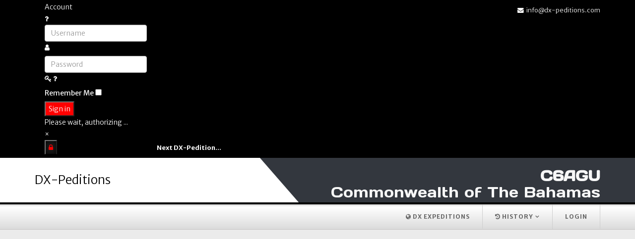

--- FILE ---
content_type: text/html; charset=utf-8
request_url: https://dxexpeditions.com/c6agu/log-search
body_size: 4562
content:
<!DOCTYPE html>
<html xmlns="http://www.w3.org/1999/xhtml" xml:lang="en-gb" lang="en-gb" dir="ltr">
    <head>
        <meta http-equiv="X-UA-Compatible" content="IE=edge">
            <meta name="viewport" content="width=device-width, initial-scale=1">
                                <!-- head -->
                <base href="https://dxexpeditions.com/c6agu/log-search" />
	<meta http-equiv="content-type" content="text/html; charset=utf-8" />
	<meta name="keywords" content="DX-Peditions,Dx,PT0S,TX3A,VK9GMW,5K0T,VK9WWI, AA7JV" />
	<meta name="description" content="DX-Peditions.
PT0S DXpedition to St. Peter and St. Paul Rocks.
TX3A was on the air from Chesterfield Reef.
VK9GMW was operational from Mellish Reef from March 28 till Apr 13, 2009.
5KØT DX eXpedition 5KØT was on the air from Serrana Bank &amp; Bajo Nuevo from November XI.-XII. 2008
VK9WWI Willis Islets, North Cay" />
	<title>Log search</title>
	<link href="/images/c6agu-qsl.jpg" rel="shortcut icon" type="image/vnd.microsoft.icon" />
	<link href="/favicon.ico" rel="shortcut icon" type="image/vnd.microsoft.icon" />
	<link href="/components/com_sppagebuilder/assets/css/font-awesome-5.min.css" rel="stylesheet" type="text/css" />
	<link href="/components/com_sppagebuilder/assets/css/font-awesome-v4-shims.css" rel="stylesheet" type="text/css" />
	<link href="/components/com_sppagebuilder/assets/css/animate.min.css" rel="stylesheet" type="text/css" />
	<link href="/components/com_sppagebuilder/assets/css/sppagebuilder.css" rel="stylesheet" type="text/css" />
	<link href="//fonts.googleapis.com/css?family=Merriweather+Sans:300,300italic,regular,italic,700,700italic,800,800italic&amp;subset=latin-ext" rel="stylesheet" type="text/css" />
	<link href="//fonts.googleapis.com/css?family=Days+One:regular&amp;subset=latin" rel="stylesheet" type="text/css" />
	<link href="/templates/hello_world/css/bootstrap.min.css" rel="stylesheet" type="text/css" />
	<link href="/templates/hello_world/css/font-awesome.min.css" rel="stylesheet" type="text/css" />
	<link href="/templates/hello_world/css/legacy.css" rel="stylesheet" type="text/css" />
	<link href="/templates/hello_world/css/template.css" rel="stylesheet" type="text/css" />
	<link href="/templates/hello_world/css/presets/preset2.css" rel="stylesheet" class="preset" type="text/css" />
	<link href="/templates/hello_world/css/custom.css" rel="stylesheet" type="text/css" />
	<link href="/plugins/system/helix3/assets/css/pagebuilder.css" rel="stylesheet" type="text/css" />
	<link href="/templates/hello_world/css/frontend-edit.css" rel="stylesheet" type="text/css" />
	<link href="https://dxexpeditions.com/modules/mod_jf_login/assets/jf_login.min.css" rel="stylesheet" type="text/css" />
	<style type="text/css">
.sp-page-builder .page-content #section-id-1634588017151{padding:50px 0px 50px 0px;margin:0px 0px 0px 0px;box-shadow:0 0 0 0 #ffffff;}#column-id-1634588017150{box-shadow:0 0 0 0 #fff;}#sppb-addon-wrapper-1634588370977 {margin:0px 0px 30px 0px;}#sppb-addon-1634588370977 {box-shadow:0 0 0 0 #ffffff;}body{font-family:Merriweather Sans, sans-serif; font-weight:300; }h1{font-family:Merriweather Sans, sans-serif; font-weight:300; }h2{font-family:Days One, sans-serif; font-weight:normal; }@media (min-width: 1400px) {
.container {
max-width: 1140px;
}
}#sp-top-bar{ color:#ffffff; }#sp-top-bar a{color:#ffffff;}#sp-top-bar a:hover{color:#ffffff;}#sp-footer{ background-color:#2d3137; }
		#jf_login .jf_l_modal_trigger {
			background: #222222;
			-webkit-box-shadow: inset 0 0 15px #000000;
			-khtml-box-shadow: inset 0 0 15px #000000;
			-moz-box-shadow: inset 0 0 15px #000000;
			-ms-box-shadow: inset 0 0 15px #000000;
			-o-box-shadow: inset 0 0 15px #000000;
			box-shadow: inset 0 0 15px #000000;
			border-bottom: 1px solid #000000;
			color: #f50000;
		}
		.jf_l_modal_content .jf_l_authoriz_btn,.jf_l_modal_content .jf_l_authoriz_btn:hover,.jf_l_modal_content .jf_l_authoriz_btn:focus {
			background: #ff0000;
			color: #ffffff;
		}
		.jf_l_modal_content a,.jf_l_modal_content a:hover{color:#0016bf}
		.jf_l_modal_content .jf_l_logged .jf_l_authoriz_btn,.jf_l_modal_content .jf_l_logged .jf_l_authoriz_btn:hover,.jf_l_modal_content .jf_l_logged .jf_l_authoriz_btn:focus {
			background: #333333;
			color: #ffffff;
		}
	
	</style>
	<script type="application/json" class="joomla-script-options new">{"csrf.token":"3c988493d4174c0d73b72d7f60152944","system.paths":{"root":"","base":""},"system.keepalive":{"interval":300000,"uri":"\/component\/ajax\/?format=json"}}</script>
	<script src="/media/jui/js/jquery.min.js?75d3566b36da4e23df09bf8793af55c4" type="text/javascript"></script>
	<script src="/media/jui/js/jquery-noconflict.js?75d3566b36da4e23df09bf8793af55c4" type="text/javascript"></script>
	<script src="/media/jui/js/jquery-migrate.min.js?75d3566b36da4e23df09bf8793af55c4" type="text/javascript"></script>
	<script src="/components/com_sppagebuilder/assets/js/jquery.parallax.js" type="text/javascript"></script>
	<script src="/components/com_sppagebuilder/assets/js/sppagebuilder.js" defer="defer" type="text/javascript"></script>
	<script src="/templates/hello_world/js/bootstrap.min.js" type="text/javascript"></script>
	<script src="/templates/hello_world/js/jquery.sticky.js" type="text/javascript"></script>
	<script src="/templates/hello_world/js/main.js" type="text/javascript"></script>
	<script src="/templates/hello_world/js/frontend-edit.js" type="text/javascript"></script>
	<script src="https://dxexpeditions.com/modules/mod_jf_login/assets/jf_login.min.js" type="text/javascript"></script>
	<script src="/media/system/js/core.js?75d3566b36da4e23df09bf8793af55c4" type="text/javascript"></script>
	<!--[if lt IE 9]><script src="/media/system/js/polyfill.event.js?75d3566b36da4e23df09bf8793af55c4" type="text/javascript"></script><![endif]-->
	<script src="/media/system/js/keepalive.js?75d3566b36da4e23df09bf8793af55c4" type="text/javascript"></script>
	<script type="text/javascript">
;(function ($) {
	$.ajaxSetup({
		headers: {
			'X-CSRF-Token': Joomla.getOptions('csrf.token')
		}
	});
})(jQuery);
var sp_preloader = '0';

var sp_gotop = '1';

var sp_offanimation = 'slidetop';
(function(a){a(window).load(function(){a("#jf_login").jf_login_modal()})})(jQuery);
	</script>
	<meta property="og:title" content="Log search" />
	<meta property="og:type" content="website" />
	<meta property="og:url" content="https://dxexpeditions.com/c6agu/log-search" />
	<meta property="og:site_name" content="DX-Peditions" />
	<meta name="twitter:card" content="summary" />
	<meta name="twitter:site" content="DX-Peditions" />

                <!-- Global site tag (gtag.js) - Google Analytics -->
<script async src="https://www.googletagmanager.com/gtag/js?id=UA-211881177-1"></script>
<script>
  window.dataLayer = window.dataLayer || [];
  function gtag(){dataLayer.push(arguments);}
  gtag('js', new Date());

  gtag('config', 'UA-211881177-1');
</script>
                </head>
                <body class="site com-sppagebuilder view-page no-layout no-task itemid-664 en-gb ltr  sticky-header layout-fluid off-canvas-menu-init">

                    <div class="body-wrapper">
                        <div class="body-innerwrapper">
                            <section id="sp-top-bar"><div class="container"><div class="row"><div id="sp-top1" class="col-12 col-lg-6 "><div class="sp-column "><div class="sp-module "><div class="sp-module-content"><div id="jf_login" class="">
	<div class="jf_l_modal jf_l_modal_effect_1">
		<div class="jf_l_modal_content">
			<div class="jf_l_modal_title">Account</div>
			<div>
				<form action="https://dxexpeditions.com/c6agu/log-search" method="post" >
										
					<div class="jf_l_authorizing_wrap">
						<div class="jf_l_authorize">
							<div class="jf_l_inputwrapper">
								<a class="jf_l_forgot" tabindex="-1" href="/teszt?view=remind" data-toggle="tooltip" data-placement="left" title="Forgot your username?">
									<i class="fa fa-question"></i>
								</a>
								<input id="jf_l_input_username" type="text" name="username" class="" tabindex="0" size="18" placeholder="Username" />
								<label class="jf_l_input_icon" for="jf_l_input_username"><i class="fa fa-user"></i></label>
							</div>
							<div class="jf_l_inputwrapper">
								<input id="jf_l_input_passwd" type="password" name="password" class="" tabindex="0" size="18" placeholder="Password" />
								<label class="jf_l_input_icon" for="jf_l_input_passwd"><i class="fa fa-key"></i></label>
								<a class="jf_l_forgot" tabindex="-1" href="/teszt?view=reset" data-toggle="tooltip" data-placement="left" title="Forgot your password?">
									<i class="fa fa-question"></i>
								</a>
							</div>
														
														<div class="jf_l_rememberwrap">
								<label for="jf_l_remember">Remember Me</label>
								<input id="jf_l_remember" type="checkbox" name="remember" class="" value="yes"/>
							</div>
														
							<button type="submit" tabindex="0" name="Submit" class="jf_l_authoriz_btn">Sign in</button>
							<input type="hidden" name="option" value="com_users" />
							<input type="hidden" name="task" value="user.login" />
							<input type="hidden" name="return" value="aHR0cHM6Ly9keGV4cGVkaXRpb25zLmNvbS9jNmFndS9sb2ctc2VhcmNo" />
							<input type="hidden" name="3c988493d4174c0d73b72d7f60152944" value="1" />						</div>
						<span class="jf_l_authorizing_text">Please wait, authorizing ...</span>
					</div>
					
										
					<div class="clear"></div>
					
									</form>
				<div class="jf_l_modal_close" data-toggle="tooltip" data-placement="left" title="Close">×</div>
			</div>
		</div>
	</div>
	<div class="jf_l_modal_overlay"></div>
	<button class="jf_l_modal_trigger" data-toggle="tooltip" data-placement="bottom" title="Account"><i class="fa fa-lock"></i></button>
</div></div></div><div class="sp-module "><div class="sp-module-content">

<div class="custom"  >
	<div class="custom">
<p style="margin: 6px 0; font-size: 13px;"><strong><span style="color: #ffffff;">Next DX-Pedition...</span></strong></p>
</div></div>
</div></div></div></div><div id="sp-top2" class="col-12 col-lg-6 "><div class="sp-column "><ul class="sp-contact-info"><li class="sp-contact-email"><i class="fa fa-envelope"></i> <a href="mailto:info@dx-peditions.com">info@dx-peditions.com</a></li></ul></div></div></div></div></section><header id="sp-header"><div class="container"><div class="row"><div id="sp-logo" class="col-8 col-lg-3 "><div class="sp-column "><h1 class="logo"> <a href="/">DX-Peditions</a></h1></div></div><div id="sp-header-right" class="col-4 col-md-10 col-lg-9 d-none d-lg-block"><div class="sp-column "><div class="sp-module "><div class="sp-module-content">

<div class="custom"  >
	<h2 style="text-align: right;"><span style="color: #f7f7f7;"><strong>C6AGU</strong><br />Commonwealth of The Bahamas</span></h2></div>
</div></div></div></div></div></div></header><section id="sp-main-menu"><div class="container"><div class="row"><div id="sp-menu" class="col-lg-12 "><div class="sp-column ">			<div class='sp-megamenu-wrapper'>
				<a id="offcanvas-toggler" class="visible-sm visible-xs" href="#"><i class="fa fa-bars"></i></a>
				<ul class="sp-megamenu-parent menu-twist hidden-sm hidden-xs"><li class="sp-menu-item"><a  href="/"  ><i class="fa fa-globe"></i> Dx eXpeditions</a></li><li class="sp-menu-item sp-has-child"><a  href="#"  ><i class="fa fa-history"></i> History</a><div class="sp-dropdown sp-dropdown-main sp-menu-left" style="width: 350px;"><div class="sp-dropdown-inner"><ul class="sp-dropdown-items"><li class="sp-menu-item"><a  href="https://www.baker2018.net/" rel="noopener noreferrer" target="_blank" >2018 - KH1/KH7Z – Baker Island</a></li><li class="sp-menu-item"><a  href="https://t-rexsoftware.com/k1n/main.htm" rel="noopener noreferrer" target="_blank" >2015 - K1N - Navassa Island</a></li><li class="sp-menu-item"><a  href="https://pt0s.org" rel="noopener noreferrer" target="_blank" >2012 - PT0S - Peter and St. Paul Rocks</a></li><li class="sp-menu-item"><a  href="https://tx3a.org" rel="noopener noreferrer" target="_blank" >2009 - TX3A - Chesterfield Reef</a></li><li class="sp-menu-item"><a  href="http://vk9gmw.com/" rel="noopener noreferrer" target="_blank" >2009 - VK9GMW</a></li><li class="sp-menu-item sp-has-child"><a  href="/history/2008-5k0t"  >2008 - 5K0T - Serrana Bank &amp; Bajo Nuevo</a><div class="sp-dropdown sp-dropdown-sub sp-menu-right" style="width: 350px;left: -350px;"><div class="sp-dropdown-inner"><ul class="sp-dropdown-items"><li class="sp-menu-item"><a  href="/history/2008-5k0t#maps_5k0t"  >Lacation</a></li><li class="sp-menu-item I"><a  href="/history/2008-5k0t#5k0t_images"  >Pictures</a></li></ul></div></div></li><li class="sp-menu-item sp-has-child"><a  href="/history/vk9wwi"  >2007 - VK9WWI - Willis Islets</a><div class="sp-dropdown sp-dropdown-sub sp-menu-right" style="width: 350px;left: -350px;"><div class="sp-dropdown-inner"><ul class="sp-dropdown-items"><li class="sp-menu-item"><a  href="/history/vk9wwi#Willis_ Islets"  >DXpedition Notes and Observations</a></li><li class="sp-menu-item I"><a  href="/history/vk9wwi#Pictures_VK9WWI"  >Pictures</a></li></ul></div></div></li></ul></div></div></li><li class="sp-menu-item"><a  href="/teszt"  >Login</a></li></ul>			</div>
		</div></div></div></div></section><section id="sp-page-title"><div class="row"><div id="sp-title" class="col-lg-12 "><div class="sp-column "></div></div></div></section><section id="sp-main-body"><div class="row"><div id="sp-component" class="col-lg-12 "><div class="sp-column "><div id="system-message-container">
	</div>

<div id="sp-page-builder" class="sp-page-builder  page-32">

	
	<div class="page-content">
				<section id="section-id-1634588017151" class="sppb-section" ><div class="sppb-row-container"><div class="sppb-row"><div class="sppb-col-md-4" id="column-wrap-id-1634588017150"><div id="column-id-1634588017150" class="sppb-column" ><div class="sppb-column-addons"></div></div></div><div class="sppb-col-md-4" id="column-wrap-id-1634588403187"><div id="column-id-1634588403187" class="sppb-column" ><div class="sppb-column-addons"><div id="sppb-addon-wrapper-1634588370977" class="sppb-addon-wrapper"><div id="sppb-addon-1634588370977" class="clearfix "     ><div class="sppb-addon sppb-addon-module "><div class="sppb-addon-content">

<div class="custom"  >
	 <iframe name='iframe' src='https://clublog.org/logsearch.php?log=C6AGU&iframe=1' width='100%' height='600' scrolling='yes' align='top' frameborder='0'></iframe> </div>
</div></div></div></div></div></div></div><div class="sppb-col-md-4" id="column-wrap-id-1634588403188"><div id="column-id-1634588403188" class="sppb-column" ><div class="sppb-column-addons"></div></div></div></div></div></section>
			</div>
</div>

</div></div></div></section><footer id="sp-footer"><div class="container"><div class="row"><div id="sp-footer1" class="col-lg-12 "><div class="sp-column "><span class="sp-copyright">© 2026 AA7JV</span></div></div></div></div></footer>                        </div> <!-- /.body-innerwrapper -->
                    </div> <!-- /.body-innerwrapper -->

                    <!-- Off Canvas Menu -->
                    <div class="offcanvas-menu">
                        <a href="#" class="close-offcanvas"><i class="fa fa-remove"></i></a>
                        <div class="offcanvas-inner">
                                                          <div class="sp-module "><h3 class="sp-module-title">Main Menu offcanvas</h3><div class="sp-module-content"><ul class="nav menu">
<li class="item-610  deeper"><a href="/" > <i class="fa fa-globe"></i> Dx eXpeditions</a><span class="offcanvas-menu-toggler collapsed" data-toggle="collapse" data-target="#collapse-menu-610"><i class="open-icon fa fa-angle-down"></i><i class="close-icon fa fa-angle-up"></i></span><ul class="collapse" id="collapse-menu-610"><li class="item-829"><a href="/c6agu/livestream" > <i class="fa fa-globe"></i> Livestream</a></li><li class="item-663"><a href="/c6agu/team" > <i class="fa fa-users"></i> Team</a></li><li class="item-664  current active"><a href="/c6agu/log-search" > <i class="fa fa-book"></i> Log search</a></li><li class="item-665"><a href="/c6agu/qsl-info" > <i class="fa fa-id-card-o"></i> QSL Policy</a></li><li class="item-666"><a href="#" > <i class="fa fa-info-circle"></i> FAQ - C6AGU</a></li></ul></li><li class="item-832  deeper parent"><a href="#" > <i class="fa fa-history"></i> History</a><span class="offcanvas-menu-toggler collapsed" data-toggle="collapse" data-target="#collapse-menu-832"><i class="open-icon fa fa-angle-down"></i><i class="close-icon fa fa-angle-up"></i></span><ul class="collapse" id="collapse-menu-832"><li class="item-834"><a href="https://www.baker2018.net/" target="_blank" > 2018 - KH1/KH7Z – Baker Island</a></li><li class="item-833"><a href="https://t-rexsoftware.com/k1n/main.htm" target="_blank" > 2015 - K1N - Navassa Island</a></li><li class="item-659"><a href="https://pt0s.org" target="_blank" > 2012 - PT0S - Peter and St. Paul Rocks</a></li><li class="item-667"><a href="https://tx3a.org" target="_blank" > 2009 - TX3A - Chesterfield Reef</a></li><li class="item-661"><a href="http://vk9gmw.com/" target="_blank" > 2009 - VK9GMW</a></li><li class="item-660  deeper parent"><a href="/history/2008-5k0t" > 2008 - 5K0T - Serrana Bank &amp; Bajo Nuevo</a><span class="offcanvas-menu-toggler collapsed" data-toggle="collapse" data-target="#collapse-menu-660"><i class="open-icon fa fa-angle-down"></i><i class="close-icon fa fa-angle-up"></i></span><ul class="collapse" id="collapse-menu-660"><li class="item-673"><a href="/history/2008-5k0t#maps_5k0t" > Lacation</a></li><li class="item-837 I"><a href="/history/2008-5k0t#5k0t_images" > Pictures</a></li></ul></li><li class="item-662  deeper parent"><a href="/history/vk9wwi" > 2007 - VK9WWI - Willis Islets</a><span class="offcanvas-menu-toggler collapsed" data-toggle="collapse" data-target="#collapse-menu-662"><i class="open-icon fa fa-angle-down"></i><i class="close-icon fa fa-angle-up"></i></span><ul class="collapse" id="collapse-menu-662"><li class="item-672"><a href="/history/vk9wwi#Willis_ Islets" > DXpedition Notes and Observations</a></li><li class="item-835 I"><a href="/history/vk9wwi#Pictures_VK9WWI" > Pictures</a></li></ul></li></ul></li><li class="item-848"><a href="/teszt" > Login</a></li></ul>
</div></div>
                                                    </div> <!-- /.offcanvas-inner -->
                    </div> <!-- /.offcanvas-menu -->

                    
                    
                    <!-- Preloader -->
                    
                    <!-- Go to top -->
                                            <a href="javascript:void(0)" class="scrollup">&nbsp;</a>
                    
                </body>
                </html>


--- FILE ---
content_type: text/css
request_url: https://dxexpeditions.com/templates/hello_world/css/custom.css
body_size: 5395
content:
/*
-----------------------------------
   Slider
-----------------------------------
*/

#thumbnail-preview-indicators {
  position: relative;
  overflow: hidden;
}
#thumbnail-preview-indicators .slides .slide-1, 
#thumbnail-preview-indicators .slides .slide-2,
#thumbnail-preview-indicators .slides .slide-3 {
  background-size: cover;
  background-position: center center;
  background-repeat: no-repeat;
}
    #thumbnail-preview-indicators,
    #thumbnail-preview-indicators .slides,
    #thumbnail-preview-indicators .slides .slide-1, 
    #thumbnail-preview-indicators .slides .slide-2,
    #thumbnail-preview-indicators .slides .slide-3 {
      height: 680px;
    }
#thumbnail-preview-indicators .slides .slide-1 {
  background-image: url("../../../images/slide1.jpg");
}
#thumbnail-preview-indicators .slides .slide-2 {
background-image: url("../../../images/slide2.jpg");
}
#thumbnail-preview-indicators .slides .slide-3 {
  background-image: url("../../../images/slide3.jpg");
}
#thumbnail-preview-indicators .carousel-inner .item .carousel-caption {
  top: 20%;
  bottom: inherit;
}
#thumbnail-preview-indicators .carousel-indicators li,
#thumbnail-preview-indicators .carousel-indicators li.active {
  position: relative;
  width: 100px;
  height: 8px;  
}
#thumbnail-preview-indicators .carousel-indicators li > .thumbnail {
  position: absolute;
  top: 0;
  width: 100px;
  display: none;
  opacity: 0;
  left: 50%;
  margin-top: -80px;
  margin-left: -50px;
}
#thumbnail-preview-indicators .carousel-indicators li:hover > .thumbnail,
#thumbnail-preview-indicators .carousel-indicators li.active > .thumbnail {
  display: block;
  opacity: .8;
}
#thumbnail-preview-indicators .carousel-indicators li.active > .thumbnail:hover{
  opacity: 1;
}
@media screen and (max-width : 480px) {    
    #thumbnail-preview-indicators .carousel-indicators li,
    #thumbnail-preview-indicators .carousel-indicators li.active {
      width: 50px;
      height: 8px;
      position: relative;
    }
    #thumbnail-preview-indicators .carousel-indicators li > .thumbnail {
       width: 50px;
       left: 50%;
       margin-top: -50px;
       margin-left: -25px;
    }
}

/*
-----------------------------------
.shadow
-----------------------------------
*/

.shadow{
background: rgba(0, 0, 0, 0) -webkit-linear-gradient(top, #d9d9d9 0%, #ffffff 10%, #dbdbdb 100%) repeat scroll 0 0;
 
}

/*
-----------------------------------
bottom
-----------------------------------
*/
#sp-bottom {
	padding-bottom: 80px !important;
	padding-top: 80px !important;
}
.sp-module .latestnews > div {
  border-bottom: none;
	margin: 29px 0 -5px;
}

/*
-----------------------------------
icons
-----------------------------------
*/


/* HELPER CLASS 
 * -------------------------- */

/* FA based classes */

/*! Modified from font-awesome helper CSS classes - PIXEDEN
 *  Font Awesome 4.0.3 by @davegandy - http://fontawesome.io - @fontawesome
 *  License - http://fontawesome.io/license (CSS: MIT License)
 */

/* makes the font 33% larger relative to the icon container */
.pe-lg {
  font-size: 1.3333333333333333em;
  line-height: 0.75em;
  vertical-align: -15%;
}
.pe-2x {
  font-size: 2em;
}
.pe-3x {
  font-size: 3em;
}
.pe-4x {
  font-size: 4em;
}
.pe-5x {
  font-size: 5em;
}
.pe-fw {
  width: 1.2857142857142858em;
  text-align: center;
}
.pe-ul {
  padding-left: 0;
  margin-left: 2.142857142857143em;
  list-style-type: none;
}
.pe-ul > li {
  position: relative;
}
.pe-li {
  position: absolute;
  left: -2.142857142857143em;
  width: 2.142857142857143em;
  top: 0.14285714285714285em;
  text-align: center;
}
.pe-li.pe-lg {
  left: -1.8571428571428572em;
}
.pe-border {
  padding: .2em .25em .15em;
  border: solid 0.08em #eeeeee;
  border-radius: .1em;
}
.pull-right {
  float: right;
}
.pull-left {
  float: left;
}
.pe.pull-left {
  margin-right: .3em;
}
.pe.pull-right {
  margin-left: .3em;
}
.pe-spin {
  -webkit-animation: spin 2s infinite linear;
  -moz-animation: spin 2s infinite linear;
  -o-animation: spin 2s infinite linear;
  animation: spin 2s infinite linear;
}
@-moz-keyframes spin {
  0% {
    -moz-transform: rotate(0deg);
  }
  100% {
    -moz-transform: rotate(359deg);
  }
}
@-webkit-keyframes spin {
  0% {
    -webkit-transform: rotate(0deg);
  }
  100% {
    -webkit-transform: rotate(359deg);
  }
}
@-o-keyframes spin {
  0% {
    -o-transform: rotate(0deg);
  }
  100% {
    -o-transform: rotate(359deg);
  }
}
@-ms-keyframes spin {
  0% {
    -ms-transform: rotate(0deg);
  }
  100% {
    -ms-transform: rotate(359deg);
  }
}
@keyframes spin {
  0% {
    transform: rotate(0deg);
  }
  100% {
    transform: rotate(359deg);
  }
}
.pe-rotate-90 {
  filter: progid:DXImageTransform.Microsoft.BasicImage(rotation=1);
  -webkit-transform: rotate(90deg);
  -moz-transform: rotate(90deg);
  -ms-transform: rotate(90deg);
  -o-transform: rotate(90deg);
  transform: rotate(90deg);
}
.pe-rotate-180 {
  filter: progid:DXImageTransform.Microsoft.BasicImage(rotation=2);
  -webkit-transform: rotate(180deg);
  -moz-transform: rotate(180deg);
  -ms-transform: rotate(180deg);
  -o-transform: rotate(180deg);
  transform: rotate(180deg);
}
.pe-rotate-270 {
  filter: progid:DXImageTransform.Microsoft.BasicImage(rotation=3);
  -webkit-transform: rotate(270deg);
  -moz-transform: rotate(270deg);
  -ms-transform: rotate(270deg);
  -o-transform: rotate(270deg);
  transform: rotate(270deg);
}
.pe-flip-horizontal {
  filter: progid:DXImageTransform.Microsoft.BasicImage(rotation=0, mirror=1);
  -webkit-transform: scale(-1, 1);
  -moz-transform: scale(-1, 1);
  -ms-transform: scale(-1, 1);
  -o-transform: scale(-1, 1);
  transform: scale(-1, 1);
}
.pe-flip-vertical {
  filter: progid:DXImageTransform.Microsoft.BasicImage(rotation=2, mirror=1);
  -webkit-transform: scale(1, -1);
  -moz-transform: scale(1, -1);
  -ms-transform: scale(1, -1);
  -o-transform: scale(1, -1);
  transform: scale(1, -1);
}
.pe-stack {
  position: relative;
  display: inline-block;
  width: 2em;
  height: 2em;
  line-height: 2em;
  vertical-align: middle;
}
.pe-stack-1x,
.pe-stack-2x {
  position: absolute;
  left: 0;
  width: 100%;
  text-align: center;
}
.pe-stack-1x {
  line-height: inherit;
}
.pe-stack-2x {
  font-size: 2em;
}
.pe-inverse {
  color: #ffffff;
}

/* Custom classes / mods - PIXEDEN */
.pe-va {
  vertical-align: middle;
}

.pe-border {
  border: solid 0.08em #eaeaea;
}

[class^="pe-7s-"], [class*=" pe-7s-"] {
  display: inline-block;
}


@font-face {
	font-family: 'Pe-icon-7-stroke';
	src:url('../fonts/Pe-icon-7-stroke.eot?d7yf1v');
	src:url('../fonts/Pe-icon-7-stroke.eot?#iefixd7yf1v') format('embedded-opentype'),
		url('../fonts/Pe-icon-7-stroke.woff?d7yf1v') format('woff'),
		url('../fonts/Pe-icon-7-stroke.ttf?d7yf1v') format('truetype'),
		url('../fonts/Pe-icon-7-stroke.svg?d7yf1v#Pe-icon-7-stroke') format('svg');
	font-weight: normal;
	font-style: normal;
}

[class^="pe-7s-"], [class*=" pe-7s-"] {
	display: inline-block;
	font-family: 'Pe-icon-7-stroke';
	speak: none;
	font-style: normal;
	font-weight: normal;
	font-variant: normal;
	text-transform: none;
	line-height: 1;

	/* Better Font Rendering =========== */
	-webkit-font-smoothing: antialiased;
	-moz-osx-font-smoothing: grayscale;
}

.pe-7s-album:before {
	content: "\e6aa";
}
.pe-7s-arc:before {
	content: "\e6ab";
}
.pe-7s-back-2:before {
	content: "\e6ac";
}
.pe-7s-bandaid:before {
	content: "\e6ad";
}
.pe-7s-car:before {
	content: "\e6ae";
}
.pe-7s-diamond:before {
	content: "\e6af";
}
.pe-7s-door-lock:before {
	content: "\e6b0";
}
.pe-7s-eyedropper:before {
	content: "\e6b1";
}
.pe-7s-female:before {
	content: "\e6b2";
}
.pe-7s-gym:before {
	content: "\e6b3";
}
.pe-7s-hammer:before {
	content: "\e6b4";
}
.pe-7s-headphones:before {
	content: "\e6b5";
}
.pe-7s-helm:before {
	content: "\e6b6";
}
.pe-7s-hourglass:before {
	content: "\e6b7";
}
.pe-7s-leaf:before {
	content: "\e6b8";
}
.pe-7s-magic-wand:before {
	content: "\e6b9";
}
.pe-7s-male:before {
	content: "\e6ba";
}
.pe-7s-map-2:before {
	content: "\e6bb";
}
.pe-7s-next-2:before {
	content: "\e6bc";
}
.pe-7s-paint-bucket:before {
	content: "\e6bd";
}
.pe-7s-pendrive:before {
	content: "\e6be";
}
.pe-7s-photo:before {
	content: "\e6bf";
}
.pe-7s-piggy:before {
	content: "\e6c0";
}
.pe-7s-plugin:before {
	content: "\e6c1";
}
.pe-7s-refresh-2:before {
	content: "\e6c2";
}
.pe-7s-rocket:before {
	content: "\e6c3";
}
.pe-7s-settings:before {
	content: "\e6c4";
}
.pe-7s-shield:before {
	content: "\e6c5";
}
.pe-7s-smile:before {
	content: "\e6c6";
}
.pe-7s-usb:before {
	content: "\e6c7";
}
.pe-7s-vector:before {
	content: "\e6c8";
}
.pe-7s-wine:before {
	content: "\e6c9";
}
.pe-7s-cloud-upload:before {
	content: "\e68a";
}
.pe-7s-cash:before {
	content: "\e68c";
}
.pe-7s-close:before {
	content: "\e680";
}
.pe-7s-bluetooth:before {
	content: "\e68d";
}
.pe-7s-cloud-download:before {
	content: "\e68b";
}
.pe-7s-way:before {
	content: "\e68e";
}
.pe-7s-close-circle:before {
	content: "\e681";
}
.pe-7s-id:before {
	content: "\e68f";
}
.pe-7s-angle-up:before {
	content: "\e682";
}
.pe-7s-wristwatch:before {
	content: "\e690";
}
.pe-7s-angle-up-circle:before {
	content: "\e683";
}
.pe-7s-world:before {
	content: "\e691";
}
.pe-7s-angle-right:before {
	content: "\e684";
}
.pe-7s-volume:before {
	content: "\e692";
}
.pe-7s-angle-right-circle:before {
	content: "\e685";
}
.pe-7s-users:before {
	content: "\e693";
}
.pe-7s-angle-left:before {
	content: "\e686";
}
.pe-7s-user-female:before {
	content: "\e694";
}
.pe-7s-angle-left-circle:before {
	content: "\e687";
}
.pe-7s-up-arrow:before {
	content: "\e695";
}
.pe-7s-angle-down:before {
	content: "\e688";
}
.pe-7s-switch:before {
	content: "\e696";
}
.pe-7s-angle-down-circle:before {
	content: "\e689";
}
.pe-7s-scissors:before {
	content: "\e697";
}
.pe-7s-wallet:before {
	content: "\e600";
}
.pe-7s-safe:before {
	content: "\e698";
}
.pe-7s-volume2:before {
	content: "\e601";
}
.pe-7s-volume1:before {
	content: "\e602";
}
.pe-7s-voicemail:before {
	content: "\e603";
}
.pe-7s-video:before {
	content: "\e604";
}
.pe-7s-user:before {
	content: "\e605";
}
.pe-7s-upload:before {
	content: "\e606";
}
.pe-7s-unlock:before {
	content: "\e607";
}
.pe-7s-umbrella:before {
	content: "\e608";
}
.pe-7s-trash:before {
	content: "\e609";
}
.pe-7s-tools:before {
	content: "\e60a";
}
.pe-7s-timer:before {
	content: "\e60b";
}
.pe-7s-ticket:before {
	content: "\e60c";
}
.pe-7s-target:before {
	content: "\e60d";
}
.pe-7s-sun:before {
	content: "\e60e";
}
.pe-7s-study:before {
	content: "\e60f";
}
.pe-7s-stopwatch:before {
	content: "\e610";
}
.pe-7s-star:before {
	content: "\e611";
}
.pe-7s-speaker:before {
	content: "\e612";
}
.pe-7s-signal:before {
	content: "\e613";
}
.pe-7s-shuffle:before {
	content: "\e614";
}
.pe-7s-shopbag:before {
	content: "\e615";
}
.pe-7s-share:before {
	content: "\e616";
}
.pe-7s-server:before {
	content: "\e617";
}
.pe-7s-search:before {
	content: "\e618";
}
.pe-7s-film:before {
	content: "\e6a5";
}
.pe-7s-science:before {
	content: "\e619";
}
.pe-7s-disk:before {
	content: "\e6a6";
}
.pe-7s-ribbon:before {
	content: "\e61a";
}
.pe-7s-repeat:before {
	content: "\e61b";
}
.pe-7s-refresh:before {
	content: "\e61c";
}
.pe-7s-add-user:before {
	content: "\e6a9";
}
.pe-7s-refresh-cloud:before {
	content: "\e61d";
}
.pe-7s-paperclip:before {
	content: "\e69c";
}
.pe-7s-radio:before {
	content: "\e61e";
}
.pe-7s-note2:before {
	content: "\e69d";
}
.pe-7s-print:before {
	content: "\e61f";
}
.pe-7s-network:before {
	content: "\e69e";
}
.pe-7s-prev:before {
	content: "\e620";
}
.pe-7s-mute:before {
	content: "\e69f";
}
.pe-7s-power:before {
	content: "\e621";
}
.pe-7s-medal:before {
	content: "\e6a0";
}
.pe-7s-portfolio:before {
	content: "\e622";
}
.pe-7s-like2:before {
	content: "\e6a1";
}
.pe-7s-plus:before {
	content: "\e623";
}
.pe-7s-left-arrow:before {
	content: "\e6a2";
}
.pe-7s-play:before {
	content: "\e624";
}
.pe-7s-key:before {
	content: "\e6a3";
}
.pe-7s-plane:before {
	content: "\e625";
}
.pe-7s-joy:before {
	content: "\e6a4";
}
.pe-7s-photo-gallery:before {
	content: "\e626";
}
.pe-7s-pin:before {
	content: "\e69b";
}
.pe-7s-phone:before {
	content: "\e627";
}
.pe-7s-plug:before {
	content: "\e69a";
}
.pe-7s-pen:before {
	content: "\e628";
}
.pe-7s-right-arrow:before {
	content: "\e699";
}
.pe-7s-paper-plane:before {
	content: "\e629";
}
.pe-7s-delete-user:before {
	content: "\e6a7";
}
.pe-7s-paint:before {
	content: "\e62a";
}
.pe-7s-bottom-arrow:before {
	content: "\e6a8";
}
.pe-7s-notebook:before {
	content: "\e62b";
}
.pe-7s-note:before {
	content: "\e62c";
}
.pe-7s-next:before {
	content: "\e62d";
}
.pe-7s-news-paper:before {
	content: "\e62e";
}
.pe-7s-musiclist:before {
	content: "\e62f";
}
.pe-7s-music:before {
	content: "\e630";
}
.pe-7s-mouse:before {
	content: "\e631";
}
.pe-7s-more:before {
	content: "\e632";
}
.pe-7s-moon:before {
	content: "\e633";
}
.pe-7s-monitor:before {
	content: "\e634";
}
.pe-7s-micro:before {
	content: "\e635";
}
.pe-7s-menu:before {
	content: "\e636";
}
.pe-7s-map:before {
	content: "\e637";
}
.pe-7s-map-marker:before {
	content: "\e638";
}
.pe-7s-mail:before {
	content: "\e639";
}
.pe-7s-mail-open:before {
	content: "\e63a";
}
.pe-7s-mail-open-file:before {
	content: "\e63b";
}
.pe-7s-magnet:before {
	content: "\e63c";
}
.pe-7s-loop:before {
	content: "\e63d";
}
.pe-7s-look:before {
	content: "\e63e";
}
.pe-7s-lock:before {
	content: "\e63f";
}
.pe-7s-lintern:before {
	content: "\e640";
}
.pe-7s-link:before {
	content: "\e641";
}
.pe-7s-like:before {
	content: "\e642";
}
.pe-7s-light:before {
	content: "\e643";
}
.pe-7s-less:before {
	content: "\e644";
}
.pe-7s-keypad:before {
	content: "\e645";
}
.pe-7s-junk:before {
	content: "\e646";
}
.pe-7s-info:before {
	content: "\e647";
}
.pe-7s-home:before {
	content: "\e648";
}
.pe-7s-help2:before {
	content: "\e649";
}
.pe-7s-help1:before {
	content: "\e64a";
}
.pe-7s-graph3:before {
	content: "\e64b";
}
.pe-7s-graph2:before {
	content: "\e64c";
}
.pe-7s-graph1:before {
	content: "\e64d";
}
.pe-7s-graph:before {
	content: "\e64e";
}
.pe-7s-global:before {
	content: "\e64f";
}
.pe-7s-gleam:before {
	content: "\e650";
}
.pe-7s-glasses:before {
	content: "\e651";
}
.pe-7s-gift:before {
	content: "\e652";
}
.pe-7s-folder:before {
	content: "\e653";
}
.pe-7s-flag:before {
	content: "\e654";
}
.pe-7s-filter:before {
	content: "\e655";
}
.pe-7s-file:before {
	content: "\e656";
}
.pe-7s-expand1:before {
	content: "\e657";
}
.pe-7s-exapnd2:before {
	content: "\e658";
}
.pe-7s-edit:before {
	content: "\e659";
}
.pe-7s-drop:before {
	content: "\e65a";
}
.pe-7s-drawer:before {
	content: "\e65b";
}
.pe-7s-download:before {
	content: "\e65c";
}
.pe-7s-display2:before {
	content: "\e65d";
}
.pe-7s-display1:before {
	content: "\e65e";
}
.pe-7s-diskette:before {
	content: "\e65f";
}
.pe-7s-date:before {
	content: "\e660";
}
.pe-7s-cup:before {
	content: "\e661";
}
.pe-7s-culture:before {
	content: "\e662";
}
.pe-7s-crop:before {
	content: "\e663";
}
.pe-7s-credit:before {
	content: "\e664";
}
.pe-7s-copy-file:before {
	content: "\e665";
}
.pe-7s-config:before {
	content: "\e666";
}
.pe-7s-compass:before {
	content: "\e667";
}
.pe-7s-comment:before {
	content: "\e668";
}
.pe-7s-coffee:before {
	content: "\e669";
}
.pe-7s-cloud:before {
	content: "\e66a";
}
.pe-7s-clock:before {
	content: "\e66b";
}
.pe-7s-check:before {
	content: "\e66c";
}
.pe-7s-chat:before {
	content: "\e66d";
}
.pe-7s-cart:before {
	content: "\e66e";
}
.pe-7s-camera:before {
	content: "\e66f";
}
.pe-7s-call:before {
	content: "\e670";
}
.pe-7s-calculator:before {
	content: "\e671";
}
.pe-7s-browser:before {
	content: "\e672";
}
.pe-7s-box2:before {
	content: "\e673";
}
.pe-7s-box1:before {
	content: "\e674";
}
.pe-7s-bookmarks:before {
	content: "\e675";
}
.pe-7s-bicycle:before {
	content: "\e676";
}
.pe-7s-bell:before {
	content: "\e677";
}
.pe-7s-battery:before {
	content: "\e678";
}
.pe-7s-ball:before {
	content: "\e679";
}
.pe-7s-back:before {
	content: "\e67a";
}
.pe-7s-attention:before {
	content: "\e67b";
}
.pe-7s-anchor:before {
	content: "\e67c";
}
.pe-7s-albums:before {
	content: "\e67d";
}
.pe-7s-alarm:before {
	content: "\e67e";
}
.pe-7s-airplay:before {
	content: "\e67f";
}

.com-j2store .product-qty input[type="text"], .com-j2store .product-qty input[type="number"] {
   
    border-radius: 7px;
    display: inline-block;
    height: 45px;
   padding:0px;
    text-align: center;
    width: 50px;
}
.detail .j2store-addtocart-form .options .option select {
    -moz-appearance: none;
    background-color: rgba(0, 0, 0, 0.05);
    background-image: url("[data-uri]");
    background-position: 100% center;
    background-repeat: no-repeat;
    border-color: #dddddd;
    border-radius: 0;
    border-style: solid;
    border-width: 0;
    color: #23303a;
    font-family: inherit;
    font-size: 16px;
    font-weight: bold;
    height: 45px;
    line-height: normal;
    margin: 0 0 10px;
    padding-left: 15px;
    padding-right: 15px;
   
}

.j2store-thumbnail-image a:after,
.j2store-product-image a:after,
[name="productfilters"] 
.itemRelated ul li a:before { display: inline-block; 
font: normal normal normal 18px/1 FontAwesome; 
font-size:
 inherit;
 text-rendering: auto;
 background:#fff;
 -webkit-font-smoothing: antialiased;
 -moz-osx-font-smoothing: grayscale; }
.j2store-thumbnail-image a:after,
.j2store-product-image a:after,
div.k2SearchBlock form:after { content: "\f06e";
 }

/* Addon: Product list image */
.j2store-thumbnail-image a { position: relative; display: block;  }
.j2store-thumbnail-image a:before,
.j2store-thumbnail-image a:after { position: absolute; top: 0; right: 0; bottom: 0; left: 0; opacity: 0; visibility: hidden; }

.j2store-thumbnail-image a:after { font-size: 18px; border: 3px solid; width: 54px; height: 54px; line-height: 51px; border-radius: 100%; text-align: center; margin: auto; }
.j2store-single-product:not(.detail):hover a:before,
.j2store-single-product:not(.detail):hover a:after { opacity: 1; visibility: visible; } 

.j2store-productfilter-label{
	display:block;
}

.j2store-product-brand-label{
	display:block;
}

.j2store-single-product2:hover .j2store-thumbnail-image::before {

transform: scale(1);
transition: all 0.5s ease-in-out 0s;
visibility: visible;
}
.j2store-single-product2 .j2store-thumbnail-image img::before {
transition: all 0.5s ease-in-out 0s;
}
.j2store-product-images:hover .j2store-thumbnail-image img {
transform: scale(1.1);
transition: all 0.5s ease-in-out 0s;
}
.j2store-product-images .j2store-thumbnail-image img {
transition: all 0.5s ease-in-out 0s;

}



        .service-box{
            position: relative;
            overflow: hidden;
            margin-bottom:10px;
            perspective:1000px;
            -webkit-perspective:1000px;
        }
        .service-icon{
            width: 100%;
            height: 220px;
            padding: 20px;
            text-align: center;
            transition: all .5s ease;
        }

        .service-content{
            position: absolute;
            top: 0;
            left: 0;
            z-index: 1;
            opacity: 0;
            width: 100%;
            height: 220px;
            padding: 20px;
            text-align: center;
            transition: all .5s ease;
            background-color: #474747;
            backface-visibility:hidden;
            transform-style: preserve-3d;
            -webkit-transform: translateY(110px) rotateX(-90deg);
            -moz-transform: translateY(110px) rotateX(-90deg);
            -ms-transform: translateY(110px) rotateX(-90deg);
            -o-transform: translateY(110px) rotateX(-90deg);
            transform: translateY(110px) rotateX(-90deg);
        }
        .service-box .service-icon .front-content{
            position: relative;
            top:80px;
            -webkit-transform: translateY(-50%);
            -moz-transform: translateY(-50%);
            -ms-transform: translateY(-50%);
            -o-transform: translateY(-50%);
            transform: translateY(-50%);
        }

        .service-box .service-icon .front-content i {
            font-size: 28px;
            color: #fff;
            font-weight: normal;
        }

        .service-box .service-icon .front-content h3 {
            font-size: 18px;
            color: #fff;
            text-align: center;
            margin-bottom: 15px;
            text-transform: uppercase;
        }
        .service-box .service-content h3 {
            font-size: 15px;
            font-weight: 700;
            color: #fff;
            margin-bottom:10px;
            text-transform: uppercase;
        }
        .service-box .service-content p {
            font-size: 13px;
            color: #b1b1b1;
            margin:0;
        }
        
        .color2{background-color: #33373e;}
        .service-box:hover .service-icon{
            opacity: 0;
            -webkit-transform: translateY(-110px) rotateX(90deg);
            -moz-transform: translateY(-110px) rotateX(90deg);
            -ms-transform: translateY(-110px) rotateX(90deg);
            -o-transform: translateY(-110px) rotateX(90deg);
            transform: translateY(-110px) rotateX(90deg);
        }
        .service-box:hover .service-content {
            opacity: 1;
            -webkit-transform: rotateX(0);
            -moz-transform: rotateX(0);
            -ms-transform: rotateX(0);
            -o-transform: rotateX(0);
            transform: rotateX(0);
        }  
		
		
	#j2store_app_shareButton {
    display: inline-flex;
}

.sprocket-mosaic-hovercontent{
display:none;	
}
.sprocket-mosaic-item {
    background: #fff none repeat scroll 0 0;
    box-shadow: 0 6px 50px rgba(0, 0, 0, 0.05);
    color: #696969;
    margin: 12px;
    padding: 8px;
    z-index: 2;
	border:none;
}


.sprocket-mosaic-item .sprocket-mosaic-title a{
    font-size: 14px;
    font-weight: 600;
    text-transform: uppercase;
}

/*
-----------------------------------
  Team
-----------------------------------
*/

@media (min-width: 320px) and (max-width: 768px) {
 #sp-header:after {
    transform:none;;
}
}


@media (min-width: 320px) and (max-width: 768px) {
 #sp-page-builder .sppb-section-title.sppb-text-center:after{
   background:none;;
}
}



.one > li span i {
  color: #fff;
  text-transform: uppercase;
  border-radius: 50px;
  -moz-border-radius: 50px;
  -webkit-border-radius: 50px;
  border: 2px solid #fff;
  padding: 10px 30px;
  font-style: normal;
  margin-top: 10px;
  display: inline-block;
}


.transition {
  transition: .3s cubic-bezier(.3, 0, 0, 1.3)
}

.one {
  list-style: none;
  padding: 0;
  margin: 10px 0;
  text-align: center;
}
.one > li {
  background: #FFFFFF;
  border: 1px solid rgba(150,150,150,0.29);
  -moz-box-shadow: 0px 0px 18px 0px rgba(103,85,85,0.39);
  box-shadow: 0px 0px 18px 0px rgba(103,85,85,0.39);
  width: 250px;
  height: 430px;
  display: inline-block;
  margin: 0 20px;
  text-align: center;
}
.one > li img {
  margin-top: 10px;
  display: inline-block;
 border-radius:50%;
}
.one > li:hover img {
  margin-top: 30px;
}
.one > li:hover {
  -moz-box-shadow: 0px 0px 5px 0px rgba(103,85,85,0.25);
  box-shadow: 0px 0px 5px 0px rgba(103,85,85,0.25);
}
.one > li:hover span {
  border-radius: 0;
  -webkit-border-radius: 0;
  -moz-border-radius: 0;
  bottom: -400px;
}
.one > li:hover h3 {
  color: rgba(255,255,255,1);
  margin-top: 25px;
}
.one > li .wrapper {
  overflow: hidden;
  position: absolute;
  width: 250px;
  height: 430px;
}
.one > li span {
  border-radius: 50%;
  -webkit-border-radius: 50%;
  -moz-border-radius: 50%;
  height: 500px;
  width: 500px;
  display: block;
  position: absolute;
  bottom: -300px;
  left: -125px;
}
.one > li span img {
  margin-top: 10px;
  width: 50px;
}

.one > li h3 {
  margin-top: 40px;
  color: rgba(255,255,255,1);
}
.one > li h3 em {
  display: block;
  font-style: normal;
  text-transform: uppercase;
  font-weight: 300;
  font-size: 12px;
  margin-top: 5px;
}
.one .social {
  list-style: none;
  text-align: center;
  margin: 10px 0 0 0;
  padding: 10px;
}
.one .social li {
  opacity: 0;
  display: inline-block;
  padding: 5px;
}
.one > li:hover .social li {
  opacity: 0.5;
}
.one .social li a {
  cursor: pointer;
  display: block;
}
.one .social li a:hover {
  opacity: 0.5;
}
.one .social li img {
  width: 24px;
}


.progress-title{
    font-size: 16px;
    font-weight: 700;
    color: #333;
    margin: 10px 0 3px;
}
.progress{
    height: 10px;
    background: #333;
    border-radius: 0;
    box-shadow: none;
    margin-bottom: 15px;
    overflow: visible;
}
.progress .progress-bar{
    position: relative;
    -webkit-animation: animate-positive 2s;
    animation: animate-positive 2s;
}
.progress .progress-bar:after{
    content: "";
    display: inline-block;
    width: 9px;
    background: #fff;
    position: absolute;
    top: -10px;
    bottom: -10px;
    right: -1px;
    z-index: 1;
    transform: rotate(35deg);
}
.progress .progress-value{
    display: block;
    font-size: 16px;
    font-weight: 600;
    color: #333;
    position: absolute;
    top: -35px;
    right: -25px;
}
@-webkit-keyframes animate-positive{
    0%{ width: 0; }
}
@keyframes animate-positive {
    0%{ width: 0; }
}


.sprocket-strips-s-content {
    background: #fff none repeat scroll 0 0;
    box-shadow: 0 6px 50px rgba(0, 0, 0, 0.05);
    color: #696969;
    margin: 0;
    padding: 15px;
    z-index: 2;
}


.input-append .add-on, .input-prepend .add-on { 
    line-height: 0px;

}